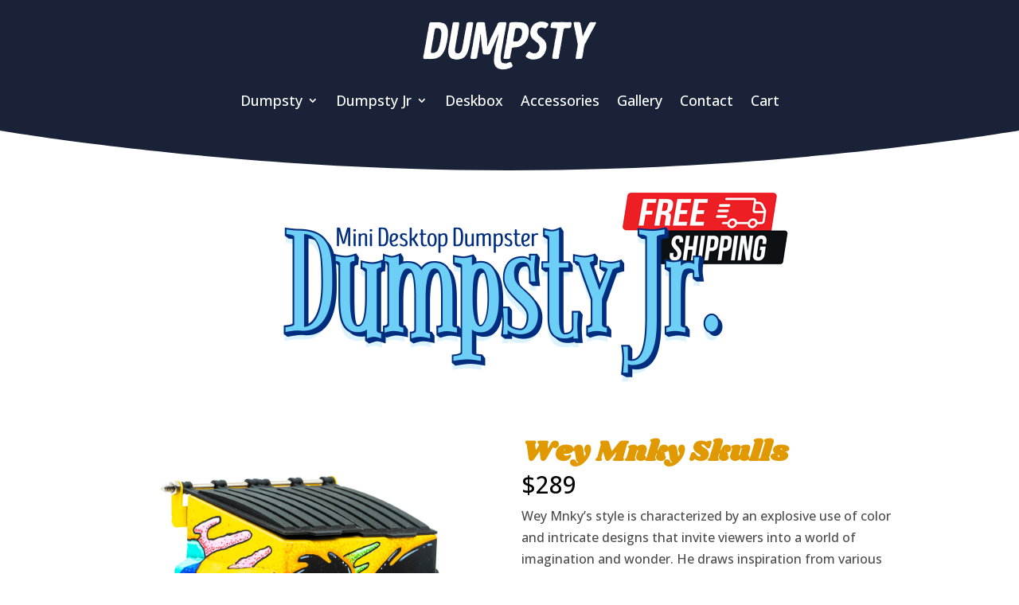

--- FILE ---
content_type: text/css
request_url: https://dumpsty.com/wp-content/themes/Dumpsty-Child/style.css?ver=4.27.5
body_size: 166
content:
/*======================================
Theme Name: Dumpsty
Theme URI: https://divicake.com/
Description: Bare bones Divi child theme.
Version: 1.0
Author: David Avgikos
Author URI: https://dumpsty.com/
Template: Divi
======================================*/


/* You can add your own CSS styles here. Use !important to overwrite styles if needed. */



--- FILE ---
content_type: text/css
request_url: https://dumpsty.com/wp-content/et-cache/212403/et-core-unified-tb-207878-tb-211794-deferred-212403.min.css?ver=1765262494
body_size: 1586
content:
.et_pb_section_0_tb_header{min-height:128px}.et_pb_section_0_tb_header.et_pb_section{padding-bottom:0px;margin-bottom:0px;background-color:#1a2238!important}.et_pb_row_0_tb_header.et_pb_row{padding-bottom:0px!important;padding-bottom:0px}.et_pb_menu_0_tb_header.et_pb_menu ul li a{font-size:18px}.et_pb_menu_0_tb_header{padding-bottom:0px;margin-top:-50px!important;margin-bottom:0px!important}.et_pb_menu_0_tb_header.et_pb_menu ul li.current-menu-item a{transition:color 300ms ease 0ms}.et_pb_menu_0_tb_header.et_pb_menu ul li.current-menu-item a:hover{color:#FFFFFF!important}.et_pb_menu_0_tb_header.et_pb_menu .nav li ul{background-color:#141929!important}.et_pb_menu_0_tb_header.et_pb_menu .et_mobile_menu,.et_pb_menu_0_tb_header.et_pb_menu .et_mobile_menu ul{background-color:#ffffff!important}.et_pb_menu_0_tb_header .et_pb_menu_inner_container>.et_pb_menu__logo-wrap,.et_pb_menu_0_tb_header .et_pb_menu__logo-slot{width:auto;max-width:100%}.et_pb_menu_0_tb_header .et_pb_menu_inner_container>.et_pb_menu__logo-wrap .et_pb_menu__logo img,.et_pb_menu_0_tb_header .et_pb_menu__logo-slot .et_pb_menu__logo-wrap img{height:auto;max-height:none}.et_pb_menu_0_tb_header .mobile_nav .mobile_menu_bar:before,.et_pb_menu_0_tb_header .et_pb_menu__icon.et_pb_menu__search-button,.et_pb_menu_0_tb_header .et_pb_menu__icon.et_pb_menu__close-search-button,.et_pb_menu_0_tb_header .et_pb_menu__icon.et_pb_menu__cart-button{color:#7EBEC5}.et_pb_section_0_tb_footer.et_pb_section,.et_pb_menu_0_tb_footer.et_pb_menu .nav li ul{background-color:#1a2238!important}.et_pb_section_0_tb_footer.section_has_divider.et_pb_top_divider .et_pb_top_inside_divider{background-image:url([data-uri]);background-size:100% 50px;top:0;height:50px;z-index:1;transform:scale(1,-1)}.et_pb_row_0_tb_footer.et_pb_row{padding-bottom:0px!important;margin-bottom:0px!important;padding-bottom:0px}.et_pb_image_0_tb_footer{text-align:left;margin-left:0}.et_pb_menu_0_tb_footer.et_pb_menu ul li a{color:rgba(255,255,255,0.75)!important}.et_pb_menu_0_tb_footer.et_pb_menu{background-color:RGBA(0,0,0,0)}.et_pb_menu_0_tb_footer{padding-bottom:0px;margin-bottom:0px!important}.et_pb_menu_0_tb_footer.et_pb_menu .et-menu-nav>ul.upwards li ul,.et_pb_menu_0_tb_footer.et_pb_menu .et_mobile_menu{border-color:RGBA(0,0,0,0)}.et_pb_menu_0_tb_footer.et_pb_menu .et_mobile_menu,.et_pb_menu_0_tb_footer.et_pb_menu .et_mobile_menu ul{background-color:RGBA(0,0,0,0)!important}.et_pb_menu_0_tb_footer .et_pb_menu_inner_container>.et_pb_menu__logo-wrap,.et_pb_menu_0_tb_footer .et_pb_menu__logo-slot{width:auto;max-width:100%}.et_pb_menu_0_tb_footer .et_pb_menu_inner_container>.et_pb_menu__logo-wrap .et_pb_menu__logo img,.et_pb_menu_0_tb_footer .et_pb_menu__logo-slot .et_pb_menu__logo-wrap img{height:auto;max-height:none}.et_pb_menu_0_tb_footer .mobile_nav .mobile_menu_bar:before,.et_pb_menu_0_tb_footer .et_pb_menu__icon.et_pb_menu__search-button,.et_pb_menu_0_tb_footer .et_pb_menu__icon.et_pb_menu__close-search-button,.et_pb_menu_0_tb_footer .et_pb_menu__icon.et_pb_menu__cart-button{color:#7EBEC5}.et_pb_code_0_tb_footer{padding-top:0px;padding-bottom:0px;margin-top:0px!important;margin-bottom:0px!important}@media only screen and (max-width:980px){.et_pb_image_0_tb_footer .et_pb_image_wrap img{width:auto}}@media only screen and (max-width:767px){.et_pb_image_0_tb_footer .et_pb_image_wrap img{width:auto}}.et_pb_section_0.section_has_divider.et_pb_top_divider .et_pb_top_inside_divider{background-image:url([data-uri]);background-size:100% 50px;top:0;height:50px;z-index:1;transform:scale(1,1)}.et_pb_image_0{padding-bottom:0px;margin-bottom:0px!important;text-align:center}.et_pb_row_2.et_pb_row,.et_pb_row_6.et_pb_row{padding-top:3%!important;padding-top:3%}.et_pb_image_1,.et_pb_image_2{text-align:center}.et_pb_wc_title_0 h1,.et_pb_wc_title_0 h2,.et_pb_wc_title_0 h3,.et_pb_wc_title_0 h4,.et_pb_wc_title_0 h5,.et_pb_wc_title_0 h6{font-family:'Shrikhand',display;font-weight:600;font-size:36px;color:#e09900!important}.et_pb_wc_title_0,.et_pb_wc_title_1{padding-top:0px!important;margin-top:0px!important;margin-right:10%!important;margin-bottom:2%!important}.et_pb_wc_price_0 .price,.et_pb_wc_price_1 .price{font-family:'Open Sans',Helvetica,Arial,Lucida,sans-serif;font-size:30px!important;color:#000000!important}.et_pb_row .et_pb_column div.et_pb_wc_price_0,.et_pb_row .et_pb_column div.et_pb_wc_price_1{margin-bottom:3%!important}.et_pb_wc_description_0 p,.et_pb_wc_description_1 p{line-height:1.8em}.et_pb_wc_description_0,.et_pb_wc_description_1{font-size:16px;line-height:1.8em;margin-bottom:0px!important}.et_pb_wc_add_to_cart_0 label,.et_pb_wc_add_to_cart_1 label,.et_pb_wc_add_to_cart_2 label,.et_pb_wc_add_to_cart_3 label{font-weight:300}.et_pb_wc_add_to_cart_0,.et_pb_wc_add_to_cart_1,.et_pb_wc_add_to_cart_2,.et_pb_wc_add_to_cart_3{margin-top:3%!important;margin-bottom:4%!important}body #page-container .et_pb_section .et_pb_wc_add_to_cart_0 .button,body #page-container .et_pb_section .et_pb_wc_add_to_cart_1 .button,body #page-container .et_pb_section .et_pb_wc_add_to_cart_2 .button,body #page-container .et_pb_section .et_pb_wc_add_to_cart_3 .button{color:#000000!important;border-width:2px!important;border-color:#000000;border-radius:0px;font-family:'Open Sans',Helvetica,Arial,Lucida,sans-serif!important}body #page-container .et_pb_section .et_pb_wc_add_to_cart_0 .button:hover,body #page-container .et_pb_section .et_pb_wc_add_to_cart_1 .button:hover,body #page-container .et_pb_section .et_pb_wc_add_to_cart_2 .button:hover,body #page-container .et_pb_section .et_pb_wc_add_to_cart_3 .button:hover{border-color:#000000!important;border-width:2px!important;background-image:initial!important;background-color:#ffffff!important}body #page-container .et_pb_section .et_pb_wc_add_to_cart_0 .button,body #page-container .et_pb_section .et_pb_wc_add_to_cart_0 .button:hover,body #page-container .et_pb_section .et_pb_wc_add_to_cart_1 .button,body #page-container .et_pb_section .et_pb_wc_add_to_cart_1 .button:hover,body #page-container .et_pb_section .et_pb_wc_add_to_cart_2 .button,body #page-container .et_pb_section .et_pb_wc_add_to_cart_2 .button:hover,body #page-container .et_pb_section .et_pb_wc_add_to_cart_3 .button,body #page-container .et_pb_section .et_pb_wc_add_to_cart_3 .button:hover{padding:0.3em 1em!important}body #page-container .et_pb_section .et_pb_wc_add_to_cart_0 .button:before,body #page-container .et_pb_section .et_pb_wc_add_to_cart_0 .button:after,body #page-container .et_pb_section .et_pb_wc_add_to_cart_1 .button:before,body #page-container .et_pb_section .et_pb_wc_add_to_cart_1 .button:after,body #page-container .et_pb_section .et_pb_wc_add_to_cart_2 .button:before,body #page-container .et_pb_section .et_pb_wc_add_to_cart_2 .button:after,body #page-container .et_pb_section .et_pb_wc_add_to_cart_3 .button:before,body #page-container .et_pb_section .et_pb_wc_add_to_cart_3 .button:after{display:none!important}.et_pb_wc_add_to_cart_0 .button,.et_pb_wc_add_to_cart_1 .button,.et_pb_wc_add_to_cart_2 .button,.et_pb_wc_add_to_cart_3 .button{transition:background-color 300ms ease 0ms,border 300ms ease 0ms}.et_pb_row_3.et_pb_row,.et_pb_row_7.et_pb_row{padding-top:0px!important;padding-bottom:0px!important;padding-top:0px;padding-bottom:0px}.et_pb_wc_gallery_0.et_pb_gallery .et_pb_gallery_pagination ul,.et_pb_wc_gallery_1.et_pb_gallery .et_pb_gallery_pagination ul{text-align:left}.et_pb_wc_gallery_0.et_pb_gallery .et_pb_gallery_pagination a,.et_pb_wc_gallery_1.et_pb_gallery .et_pb_gallery_pagination a{font-weight:300;color:#000000!important;transition:color 300ms ease 0ms}.et_pb_wc_gallery_0.et_pb_gallery .et_pb_gallery_pagination a:hover,.et_pb_wc_gallery_1.et_pb_gallery .et_pb_gallery_pagination a:hover{color:#000000!important}.et_pb_wc_gallery_0.et_pb_gallery .et_pb_gallery_item,.et_pb_wc_gallery_1.et_pb_gallery .et_pb_gallery_item{border-radius:0px 0px 0px 0px;overflow:hidden}.et_pb_wc_gallery_0 .et_overlay:before,.et_pb_wc_gallery_1 .et_overlay:before{color:rgba(0,0,0,0.8)!important;font-family:ETmodules!important;font-weight:400!important}.et_pb_wc_gallery_0 .et_overlay,.et_pb_wc_gallery_1 .et_overlay{background-color:rgba(255,255,255,0.5);border-color:rgba(255,255,255,0.5)}.et_pb_divider_0,.et_pb_divider_1{margin-top:5%!important}.et_pb_divider_0:before,.et_pb_divider_1:before{border-top-color:#000000}.et_pb_wc_title_1 h1,.et_pb_wc_title_1 h2,.et_pb_wc_title_1 h3,.et_pb_wc_title_1 h4,.et_pb_wc_title_1 h5,.et_pb_wc_title_1 h6{font-family:'Shrikhand',display;font-weight:600;font-size:36px;color:#00d0ff!important}@media only screen and (max-width:980px){.et_pb_image_0 .et_pb_image_wrap img,.et_pb_image_1 .et_pb_image_wrap img,.et_pb_image_2 .et_pb_image_wrap img{width:auto}}@media only screen and (max-width:767px){.et_pb_image_0 .et_pb_image_wrap img,.et_pb_image_1 .et_pb_image_wrap img,.et_pb_image_2 .et_pb_image_wrap img{width:auto}}

--- FILE ---
content_type: text/plain
request_url: https://www.google-analytics.com/j/collect?v=1&_v=j102&a=244574478&t=pageview&_s=1&dl=https%3A%2F%2Fdumpsty.com%2Fartist-jr%2F&ul=en-us%40posix&dt=Artist%20Jr%20%7C%20Dumpsty&sr=1280x720&vp=1280x720&_u=IADAAEABAAAAACAAI~&jid=333609029&gjid=930026324&cid=1481650503.1768646292&tid=UA-41740161-1&_gid=871660148.1768646293&_r=1&_slc=1&z=1188073323
body_size: -449
content:
2,cG-LN8T7TQJ55